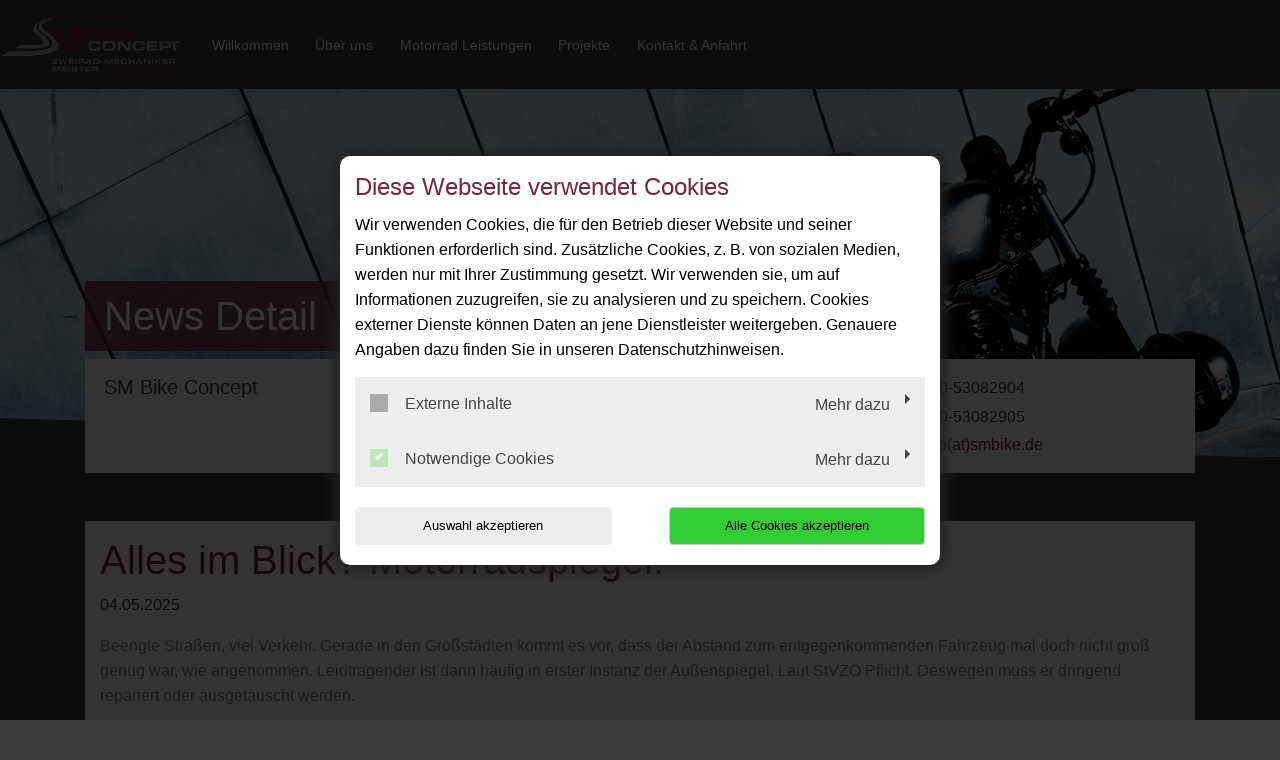

--- FILE ---
content_type: text/html; charset=utf-8
request_url: https://www.smbike.de/news/alles-im-blick-motorradspiegel
body_size: 5647
content:
<!DOCTYPE html>
<html lang="de">
<head>

<meta charset="utf-8">
<!-- 
	This website is powered by TYPO3 - inspiring people to share!
	TYPO3 is a free open source Content Management Framework initially created by Kasper Skaarhoj and licensed under GNU/GPL.
	TYPO3 is copyright 1998-2025 of Kasper Skaarhoj. Extensions are copyright of their respective owners.
	Information and contribution at https://typo3.org/
-->




<meta http-equiv="x-ua-compatible" content="IE=edge,chrome=1">
<meta name="generator" content="TYPO3 CMS">
<meta name="description" content="SM Bike Concept: News Detail">
<meta name="viewport" content="width=device-width, initial-scale=1">
<meta property="og:title" content="Alles im Blick? Motorradspiegel.">
<meta property="og:type" content="article">
<meta property="og:url" content="https://www.smbike.de/news/alles-im-blick-motorradspiegel">
<meta property="og:image" content="https://www.smbike.de/fileadmin/XMLReader/pics/Spoegel-motorrad.jpg">
<meta property="og:image:width" content="400">
<meta property="og:image:height" content="400">
<meta property="og:description" content="Beengte Straßen, viel Verkehr. Gerade in den Großstädten kommt es vor, dass der Abstand zum entgegenkommenden Fahrzeug mal doch nicht groß genug war, wie angenommen. Leidtragender ist dann häufig in erster Instanz der Außenspiegel. Laut StVZO Pflicht. Deswegen muss er dringend repariert oder ausgetauscht werden. ">
<meta name="twitter:card" content="summary">


<link rel="stylesheet" href="/typo3temp/assets/compressed/merged-dabdd779ba6d2c61be10fe67212fc935-125a6a9a78ed5442da187b29604081d3.css?1760100109" media="all">
<link href="/_assets/f6ef6adaf5c92bf687a31a3adbcb0f7b/Css/news-basic.css?1715710092" rel="stylesheet" >






<title>News Detail | SM Bike Concept</title><link rel="shortcut icon" href="/fileadmin/_processed_/5/d/csm_smbike-favicon_890741cd15.png" type="image/png" /><meta name="google-site-verification" content="nYbnVmK2VxZKdR0pc_uq6y3zv_WfP5Mo7MaaYgQxR1w"><script type="application/ld+json"> {"@context": "http://schema.org","@type": "AutomotiveBusiness","name": "","description": "SM Bike Concept: News Detail","url": "https://www.smbike.de/","image": "https://www.smbike.de//fileadmin/user_upload/smbike.de/smbike-motorradwerkstatt-berlin-logo.png","address": {"@type": "PostalAddress","addressLocality": "Berlin-Grünau","postalCode": "12524","streetAddress": "Richterstraße 1"},"telephone": "030-53082904"}</script>
<link rel="canonical" href="https://www.smbike.de/news/alles-im-blick-motorradspiegel"/>
</head>
<body class="page-layout-2">


	
	

	
			<!-- Layout-2 -->
			
    <header>
        

    <nav class="navbar navbar-expand-md navbar-light layout-2">
        <div class="navbar-header">
            
                <div class="contact-container d-block d-md-none">
                    
                    <a href="tel:03053082904">
                        <i class="fas fa-phone-alt"></i>
                    </a>
                </div>
            
            <div class="brand-container d-flex">
                <a href="/" title="Ihre Motorradwerkstatt in Berlin-Grünau: ✓ Top-Service ✓ Inspektion ✓ Ölwechsel ✓ Reparaturen ✓ Reifenwechsel ➤ Termin vereinbaren!" >
                    <img src="/fileadmin/user_upload/smbike.de/smbike-motorradwerkstatt-berlin-logo.png" width="300" height="100"   alt="SM Bike Concept: Ihre Motorradwerkstatt in Berlin-Grünau" title="SM Bike Concept: Ihre Motorradwerkstatt in Berlin-Grünau" >
                </a>
            </div>
            <button class="navbar-toggler" type="button" data-toggle="collapse" data-target="#navbarNavDropdown" aria-controls="navbarNavDropdown" aria-expanded="false" aria-label="Toggle navigation">
                <span class="icon-bar top-bar"></span>
                <span class="icon-bar middle-bar"></span>
                <span class="icon-bar bottom-bar"></span>
            </button>
        </div>
        <div class="collapse navbar-collapse navbar-collapse-2" id="navbarNavDropdown">
            <ul class="navbar-nav "><li class="nav-item"><a href="/">Willkommen</a></li><li class="nav-item"><a href="/ueber-uns">Über uns</a></li><li class="nav-item dropdown"><a class="dropdown-toggle" href="#" data-toggle="dropdown" aria-expanded="false">Motorrad Leistungen</a><ul class="dropdown-menu"><li class="nav-item"><a href="/leistungen/customizing-und-tuning">Customizing und Tuning</a></li><li class="nav-item"><a href="/leistungen/fehlerdiagnose">Fehlerdiagnose</a></li><li class="nav-item"><a href="/leistungen/hauptuntersuchung">Hauptuntersuchung</a></li><li class="nav-item"><a href="/leistungen/hol-und-bringservice">Hol- und Bringservice</a></li><li class="nav-item"><a href="/motorrad-leistungen/individualumbauten">Individualumbauten</a></li><li class="nav-item"><a href="/motorrad-leistungen/motorinstandsetzung">Motorinstandsetzung</a></li><li class="nav-item"><a href="/leistungen/motorradersatzteile-und-zubehoer">Motorradersatzteile und Zubehör</a></li><li class="nav-item"><a href="/motorrad-leistungen/reifenservice">Reifenservice</a></li><li class="nav-item"><a href="/motorrad-leistungen/schweiss-dreh-fraesarbeiten">Schweiß-Dreh-Fräsarbeiten</a></li><li class="nav-item"><a href="/motorrad-leistungen/umbau-von-kette-auf-riemenantrieb">Umbau von Ketten auf Riemenantrieb</a></li><li class="nav-item"><a href="/leistungen/unfallinstandsetzung">Unfallinstandsetzung</a></li><li class="nav-item"><a href="/leistungen/wartung-und-reparatur">Wartung und Reparatur</a></li></ul></li><li class="nav-item"><a href="/projekte">Projekte</a></li><li class="nav-item"><a href="/kontakt-anfahrt">Kontakt &amp; Anfahrt</a></li></ul>
        </div>
        
        <div class="nav-contact-person">
            <div class="icon-circle">
                <i class="fas fa-user"></i>
            </div>
            <div>
                
                    <a href="tel:03053082904">
                        030-53082904
                    </a>
                
                
                    <p>
                        <a href="#" data-mailto-token="ocknvq,kphqBuodkmg0fg" data-mailto-vector="2">info(at)smbike.de</a>
                    </p>
                
            </div>
        </div>
    </nav>

    </header>

			
    <div class="jumbotron jumbotron-fluid">
        <div class="image-container image-container-layout2" style="background-image:url('/fileadmin/user_upload/smbike.de/smbike-motorradwerkstatt-berlin-start.jpg');">
            <div class="triangle-down-left"></div>
        </div>
        <div class="jumbotron-caption-wrapper">
            <div class="container">

                <div class="jumbotron-caption">
                    <svg xmlns="http://www.w3.org/2000/svg" xmlns:xlink="http://www.w3.org/1999/xlink" x="0px" y="0px"
                         viewBox="0 0 581.7 103.4" preserveAspectRatio="none">
                        <path id="jumbotronHeadlineBg" d="M0,0h581.7L548,103.4H0V0z" />
                    </svg>

                    <header>
                        <div class="h1">News Detail</div>
                    </header>
                </div>

                <div class="jumbotron-contact-wrapper">
                    <div class="jumbotron-company">
                        <div class="h2">
                            
                                SM Bike Concept
                            
                        </div>
                    </div>
                    <div class="jumbotron-address">
                        
                            <i class="fas fa-map-marker-alt"></i>
                            
                                    <a title="Adresse anzeigen" target="_blank" href="https://goo.gl/maps/Z18UsvRnBwSvxMRJ7">
                                        <p>Richterstraße 1</p><p>12524&nbsp;Berlin-Grünau</p>
                                    </a>
                                
                        
                    </div>
                    <div class="jumbotron-contact">
                        <dl>
                            
                                <dt><i class="fas fa-phone-alt"></i></dt>
                                <dd>
                                    <div class="d-none d-sm-block">
                                        <p>030-53082904</p>
                                    </div>
                                    <a class="d-block d-sm-none" href="tel:03053082904" title="Anrufen">
                                        030-53082904
                                    </a>
                                </dd>
                            

                            

                            
                                <dt><i class="fas fa-fax"></i></dt>
                                <dd>030-53082905</dd>
                            

                            

                            
                                <dt><i class="fas fa-envelope"></i></dt>
                                <dd><a href="#" data-mailto-token="ocknvq,kphqBuodkmg0fg" data-mailto-vector="2">info(at)smbike.de</a></dd>
                            
                        </dl>
                    </div>
                </div>
            </div>
        </div>
    </div>



			<div class="pt-5 pb-5">
				<div class="d-md-none social-media-wrapper">
					

<ul class="social-media-collection">
    
            <li class="social-media-item anchor">
                <a class="scroll" href="#address"><i class="fas fa-map-marker-alt"></i></a>
            </li>
        
    
            <li class="social-media-item anchor">
                <a class="scroll" href="#openTime"><i class="far fa-clock"></i></a>
            </li>
        
    
    
            <li class="social-media-item facebook">
                <a href="https://www.facebook.com/people/SM-Bike-Concept/100054243500156/" target="_blank" rel="noreferrer"><i class="fab fa-facebook-f" aria-hidden="true"></i></a>
            </li>
        
    
    
    
    
    
    
    
</ul>

				</div>
				
        <div class="main-content main-content-layout-2 subpage">
            <div class="container">
                <div class="col-12 bg-main">
                    
                    
    

            <div id="c182670" class="frame frame-default frame-type-news_newsdetail frame-layout-0">
                
                
                    



                
                
                    



                
                

	
	


	


<div class="news news-single">
	<div class="article" itemscope="itemscope" itemtype="http://schema.org/Article">
		
	
			
			


			<!-- headline -->
			<div class="row">
				<div class="col-12">
					<h1 itemprop="headline">Alles im Blick? Motorradspiegel.</h1>
				</div>
			</div>

			<!-- date -->
			<div class="row">
				<div class="col-12 mb-3">
					<span class="news-list-date">
						<time itemprop="datePublished" datetime="2025-05-04">
							04.05.2025
						</time>
					</span>
				</div>
			</div>

			<!-- teaser -->
			
				<div class="row">
					<div class="col-12 font-weight-bold">
						<div class="teaser-text" itemprop="description">
							<p>Beengte Straßen, viel Verkehr. Gerade in den Großstädten kommt es vor, dass der Abstand zum entgegenkommenden Fahrzeug mal doch nicht groß genug war, wie angenommen. Leidtragender ist dann häufig in erster Instanz der Außenspiegel. Laut StVZO Pflicht. Deswegen muss er dringend repariert oder ausgetauscht werden. </p>
						</div>
					</div>
				</div>
			

			<!-- main part -->
			<div class="row">
				<!-- main text -->
				<div class="col-12 col-md-9" itemprop="articleBody">
					<p>Alle zweirädrigen Fahrzeuge mit einer Höchstgeschwindigkeit ab 50 km/h und einer Erstzulassung ab dem 01. Januar 1990 müssen mit zwei Rückspiegeln ausgestattet sein. Bei zweirädrigen Fahrzeuge mit einer bauartbestimmten Höchstgeschwindigkeit von nicht mehr als 50 km/h reicht ein Rückspiegel aus.&nbsp; In Ländern mit Rechtsverkehr muss sich dieser auf der linken Fahrzeugseite befinden.</p>
<p>Auch für die Bauart und Anbringung am Motorrad gibt es Vorschriften. So sind die Rückspiegel so anzubringen, dass sie sich bei normaler Benutzung nicht bewegen und vom Fahrer in normaler Fahrhaltung eingestellt werden können.&nbsp;Hinzu kommt, dass sie mindestens 28 Zentimeter Abstand zur Fahrzeugmitte haben, wobei hier in einer waagrechten Linie von der Mitte der spiegelnden Fläche bis zur Mitte des Lenkkopfes gemessen wird.&nbsp;Zudem dürfen Spiegel keine verletzungsgefährdenden Kanten aufweisen und die spiegelnde Fläche darf 69 Quadratzentimeter nicht unterschreiten.</p>
<p>Relativ viel zu beachten also. Gerade wer nicht die serienmäßigen Spiegel benutzen möchte, sollte auf das ECE-Prüfzeichen, welches angibt, dass der Spiegel die EU-Vorschriften erfüllt.</p>
<p>Fehlt ein Spiegel oder sind diese nicht den Vorschriften entsprechend, kann ein Bußgeld fällig werden.</p>
<p>Egal ob Ihr Spiegel wegen eines Defekts oder aus optischen Gründen gewechselt werden soll: Kontaktieren Sie uns oder kommen Sie vorbei. Wir beraten Sie gern und kümmern uns um die fachgerechte Montage.</p>
				</div>

				<!-- news image -->
				<div class="col-12 col-md-3 text-center">
					
						

	<!-- media files -->
	
		
			



		
				

				<a href="/fileadmin/XMLReader/pics/Spoegel-motorrad.jpg" data-toggle="lightbox" data-gallery="gallery-newsMediaElement">
					<img itemprop="image" class="img-fluid" title="Alles im Blick? Motorradspiegel." alt="Alles im Blick? Motorradspiegel." src="/fileadmin/XMLReader/pics/Spoegel-motorrad.jpg" width="400" height="400" />
				</a>
			
	




		
		
		
		
	


					
				</div>
			</div>

			<!-- Link Back -->
			
				<div class="row">
					<div class="col-12">
						<a href="/">
							Zurück
						</a>
					</div>
				</div>
			


			<div class="newsFooter">
				<p>

					
				</p>
			</div>


			


			
				
				
			

			<!-- related things -->
			<div class="news-related-wrap">
				

				

				

				
			</div>
		

	</div>
</div>



                
                    



                
                
                    



                
            </div>

        


                </div>
            </div>
        </div>
    
			</div>
			
    <footer>
        <div class="triangle-down-left"></div>
        <div class="container">
            <div class="mainfooter">
                <div class="mainfooter-caption">
                    
                    
                </div>

                

<ul class="social-media-collection">
    
            <li class="social-media-item anchor">
                <a class="scroll" href="#address"><i class="fas fa-map-marker-alt"></i></a>
            </li>
        
    
            <li class="social-media-item anchor">
                <a class="scroll" href="#openTime"><i class="far fa-clock"></i></a>
            </li>
        
    
    
            <li class="social-media-item facebook">
                <a href="https://www.facebook.com/people/SM-Bike-Concept/100054243500156/" target="_blank" rel="noreferrer"><i class="fab fa-facebook-f" aria-hidden="true"></i></a>
            </li>
        
    
    
    
    
    
    
    
</ul>

            </div>
            <div class="subfooter">
                <p>&copy; 2025 - SM Bike Concept Alle Rechte vorbehalten</p>
                <div>
                    <a href="/kontakt-anfahrt">Kontakt</a>&nbsp;&#124;&nbsp;<a href="/impressum">Impressum</a>&nbsp;&#124;&nbsp;<a href="/datenschutz">Datenschutz</a>
                </div>
            </div>
        </div>
    </footer>

<script src="/typo3temp/assets/compressed/merged-22c60b42f23cbaf3f253eb37cf980d62-630cfc1a44bfef90666fd43d5be1fff2.js?1760100105"></script>
<script async="async" src="/typo3temp/assets/js/ba19e614c16923a947df5b199324c770.js?1731318355"></script>

<style>.contact-container .fas,.panel-default .panel-heading .panel-title, .page-layout-0 h1, .page-layout-1 h1, .page-layout-0 h2, .page-layout-1 h2, .page-layout-0 h3, .page-layout-1 h3, .sidebar.sidebar-layout-1 .panel-body h4,.main header h1,.main header h2,.main header h3,.panel-default dl dt,.media.news .media-heading, .main-content.main-content-layout-1 ul li:before,.modal-body-layout-2 form a,form .modal-body-layout-2 a:hover,form .modal-body-layout-2 a:visited{color:#77263b}.sidebar .st1{fill:#77263b}.sidebar-image.hu svg{border-color:#77263b}.opentimes-layout-2 .panel-default .panel-heading .panel-title{color:#77263b!important}.opentimes-layout-2 .st0{fill:#fff;}.opentimes-layout-2 .st1{fill:#77263b;}#dv-t3-consent-management-modal h3{color:#77263b!important ;}.sidebar-image.hu span{background-color:#77263b}.offer h2,.offer h3{color:#77263b!important}.panel-default .panel-heading .panel-title,.panel-default .panel-heading,.offer,.media.news .media-object{border-color:#77263b}a,.showAll{color:#77263b}a:hover,a:focus,.showAll:hover{color:#77263b}.btn-primary{background-color:#77263b}.btn-primary:hover, .btn-primary:active, .btn-primary:not(:disabled):not(.disabled):active, .btn-primary:focus{background-color:#77263b}footer,footer header,.navbar,.nav-contact-person,.jumbotron,.news-list-layout-2 .news,.modal-header-layout-2{background-color:#77263b}.jumbotron svg #jumbotronLinearGradient stop{stop-color:#77263b}.jumbotron svg #jumbotronHeadlineBg{fill:#77263b}footer .triangle-down-left{border-left-color:#77263b}header .caption{background-color:rgba(119,38,59,0.85)}header .image-container .caption-angle {border-bottom-color:rgba(119,38,59,0.85)}header h1,header h2,header h3,header p,header .caption,.btn-ghost,.btn-ghost:hover,.btn-ghost:focus,footer,footer a,footer h2,.sidebar .btn-primary,.main .btn-primary{color:#fff}.main-content-layout-1 header h1, .main-content-layout-1 header h2{color:#77263b}.btn-ghost, .btn-ghost:hover,.btn-ghost:focus{border-color:#fff}@media (max-width: 991px) {.sidebar,.sidebar a,.sidebar .fa,.sidebar dt,.sidebar .panel-default .panel-heading .panel-title{background-color:#77263b}.sidebar.sidebar-layout-1 a, .sidebar.sidebar-layout-1 .panel-default .panel-heading .panel-title{color:#77263b}.sidebar,.sidebar a,.sidebar .fa,.sidebar .btn-primary,.main .btn-primary,.sidebar dt,.sidebar .panel-default .panel-heading .panel-title,.sidebar .panel-default dl dt{color:#fff;}.sidebar .modal-dialog a{color:#77263b}.sidebar .panel-default .panel-heading .panel-title,.sidebar .panel-default .panel-heading,.sidebar .btn {border-color:#fff}}@media only screen and (min-width: 769px) and (max-width: 991px) {.nav-subpage .navbar-nav{background:#77263b}}@media (max-width: 991px) {.sidebar .st1{fill:#77263b;}.st0 {fill:#fff;}.sidebar-image.hu svg{border-color:#fff;}}@media (min-width: 768px) {.navbar .navbar-nav > li > a, .navbar .navbar-nav > li > span:first-child{color:#fff;}}@media (max-width: 767px) {.navbar, .navbar.layout-0, .nav-contact-person,.image-container-layout-2 h1::after,.image-container-layout-2 h1::before{background-color:#fff}.navbar .navbar-toggler .icon-bar {background-color:#a0a09f}.contact-container .fas, .navbar .navbar-toggler .icon-bar{color:#a0a09f}.navbar.navbar-expand-md .navbar-collapse{background-color:#FFFFFF;}#77263b}}.page-layout-2 h1, .page-layout-2 h2, .page-layout-2 h3, .page-layout-2 h4, .page-layout-2 h5, .page-layout-2 h6 {color:#ffffff !important;}.page-layout-2 .bg-main h1, .page-layout-2 .bg-main h2, .page-layout-2 .bg-main h3, .page-layout-2 .bg-main h4, .page-layout-2 .bg-main h5, .page-layout-2 .bg-main h6 {color:#77263b !important;}.page-layout-2 .bg-main .offer h2, .page-layout-2 .bg-main .offer h3 {color: #ffffff !important;}</style>
<div id="dv_t3_consent_management_loader" data-pid="128444" data-lang="0-de" data-rootline="{&quot;1&quot;:{&quot;uid&quot;:128461},&quot;0&quot;:{&quot;uid&quot;:128444}}"></div>
<script type="text/javascript"
        src="/_assets/0142376c0d68b0dbc5783aa8e5a5cb77/JavaScript/loadModalContent.js?1726070834">
</script>
</body>
</html>